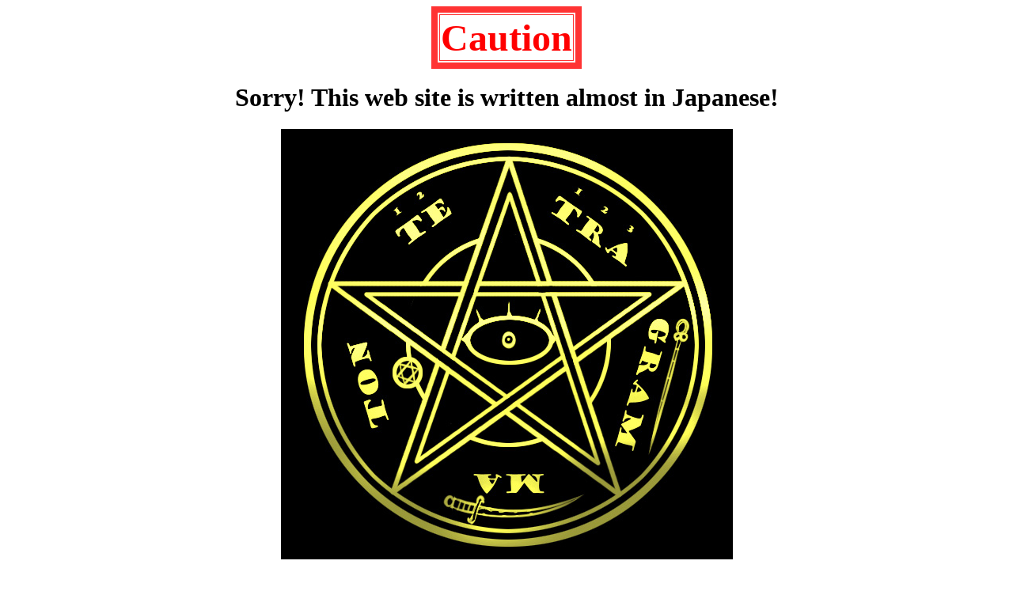

--- FILE ---
content_type: text/html
request_url: http://ag.sakura.ne.jp/~decarabi/
body_size: 2179
content:
<html>
<head>
<title>�V�g�̍B The Shaft of Fallen Angels</title>
</head>
<body bgcolor="white">

<center>
<CENTER>
  <TBODY>
  <table border="8" bordercolor=#ff3333 bordercolorlight=#ffcccc bordercolordark=#993333>
   <tr> <TD align="center"><FONT size=8 color="red"><strong>Caution</strong></FONT></TD></tr>
  </table></TBODY></CENTER>
<br>
<font size="6" color="black" align="center"><strong>Sorry! This web site is written almost in Japanese!</strong></font><br>
<br>
<TABLE align="centor"><TR><TD><IMG src="image/magic.jpg" align="center"></TD></TR></TABLE>

<TR><td><P ALIGN="center">
<FONT size=3 color="black">���g�o�́A���N���P�W�փC���X�g���܂ރT�C�g�ł��B<BR>
</FONT><FONT color="red" size=4><strong>�P�W�Ζ���</strong></Font><FONT size=3 color="black">�̕��̉{����<FONT color="red" size=4><strong>���f��</strong></Font><FONT size=3 color="black">���Ă���܂��B<br>
</Font>
<br>
<BR><FONT size=3 color="black">�t��������������A��z�ƌ����̋�ʂ����Ă��炸
<br>�Ȃ��N�������ƍ߂�ӔC����Ŕ�Ȋw�A��_���I�ɑn�앨���������ƚ����@�������������_�ُ�̕���<br>
�N����킸�A����Ȃ��ŉ������B<br></FONT>
<br><br>
<CENTER>
<FONT color="black" size=8>[�@</Font><A href="top.html"><FONT color="red" size=8><B>����</B></A></Font><FONT color="black" size=8>�@]</Font>
<FONT color="black" size=8>[�@</Font><A href="http://www.yahoo.co.jp."><FONT color="blue" size=8><B>����</B></A></Font><FONT color="black" size=8>�@]</Font></center>

</TD></TR>
<center>
<br>
<FONT size=4 color="black"><b>���T�C�g�͖����`�̍����ł�����{�����@��Q�P���u�\���̎��R�v<br>
��N�Q����S�Ă̖@�K������шጛ���c�̂ɒf�Ŕ��΂��Ă���܂��B</FONT><br>
<br><br><br>
�����Ȃ��Ƃ���ºƁI<br>

<A href="http://www.jfsribbon.org/p/blog-page.html">�����������{���l</A><br>
<br><br>  
</center>
<script LANGUAGE="JavaScript">
<!--
xx = escape(document.referrer);
yy = "";
for (i = 0; i < xx.length; i++) {
zz = xx.charAt(i);
yy += (zz == "+") ? "%2B" : zz;
}
document.write('<img width=1 height=1 ');
document.write('src="http://ag.sakura.ne.jp/~decarabi/cgi-bin/mhacclog.cgi');
document.write('?sata');
document.write('+kingeye');
document.write('+',yy,'">');
// -->
</script>


</body>

</html>
